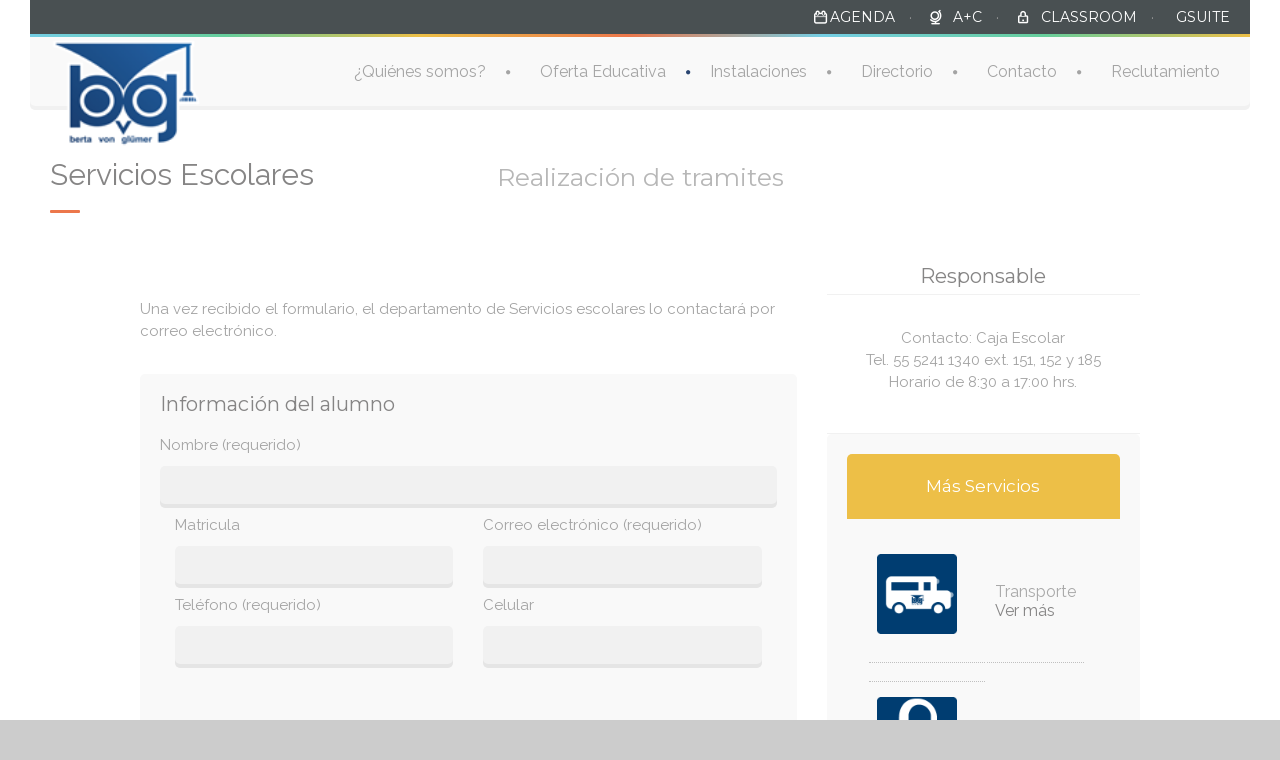

--- FILE ---
content_type: text/html; charset=UTF-8
request_url: https://ebvg.edu.mx/roma/servicios-escolares/
body_size: 13032
content:
<!DOCTYPE html>
<!--[if lt IE 7 ]><html class="ie ie6" lang="es-MX"> <![endif]-->
<!--[if IE 7 ]><html class="ie ie7" lang="es-MX"> <![endif]-->
<!--[if IE 8 ]><html class="ie ie8" lang="es-MX"> <![endif]-->
<!--[if (gte IE 9)|!(IE)]><!--><html lang="es-MX"> <!--<![endif]-->
<head>
 
    <meta charset="UTF-8"> 
	    
    <title>Servicios Escolares | Escuela Berta Von Glümer</title>
    <meta name="author" content="Baby Kids">
    <meta name="viewport" content="width=device-width, initial-scale=1.0"> <!--meta responsive-->
    
    <!--[if lt IE 9]>
	<script src="https://ebvg.edu.mx/roma/wp-content/themes/babykids/js/main/html5.js"></script>
	<![endif]-->

        
    
    <!--CUSTOM FAVICONS-->
    <link rel="shortcut icon" href="https://ebvg.edu.mx/roma/wp-content/uploads/2017/10/buhito.png">
    <link rel="apple-touch-icon" href="https://ebvg.edu.mx/roma/wp-content/uploads/2017/10/buho-2.png">
    <link rel="apple-touch-icon" sizes="72x72" href="https://ebvg.edu.mx/roma/wp-content/uploads/2017/10/buhi_2.png">
    <link rel="apple-touch-icon" sizes="114x114" href="https://ebvg.edu.mx/roma/wp-content/uploads/2017/10/buho3.png">
    <!--END CUSTOM FAVICONS-->








	
                        <script>
                            /* You can add more configuration options to webfontloader by previously defining the WebFontConfig with your options */
                            if ( typeof WebFontConfig === "undefined" ) {
                                WebFontConfig = new Object();
                            }
                            WebFontConfig['google'] = {families: ['Montserrat', 'Raleway', 'Montez']};

                            (function() {
                                var wf = document.createElement( 'script' );
                                wf.src = 'https://ajax.googleapis.com/ajax/libs/webfont/1.5.3/webfont.js';
                                wf.type = 'text/javascript';
                                wf.async = 'true';
                                var s = document.getElementsByTagName( 'script' )[0];
                                s.parentNode.insertBefore( wf, s );
                            })();
                        </script>
                        <meta name='robots' content='max-image-preview:large' />
<link rel='dns-prefetch' href='//fonts.googleapis.com' />
<link rel='dns-prefetch' href='//s.w.org' />
<link rel="alternate" type="application/rss+xml" title="Escuela Berta Von Glümer &raquo; Feed" href="https://ebvg.edu.mx/roma/feed/" />
<link rel="alternate" type="application/rss+xml" title="Escuela Berta Von Glümer &raquo; RSS de los comentarios" href="https://ebvg.edu.mx/roma/comments/feed/" />
<link rel="alternate" type="application/rss+xml" title="Escuela Berta Von Glümer &raquo; Servicios Escolares RSS de los comentarios" href="https://ebvg.edu.mx/roma/servicios-escolares/feed/" />
		<script type="text/javascript">
			window._wpemojiSettings = {"baseUrl":"https:\/\/s.w.org\/images\/core\/emoji\/13.1.0\/72x72\/","ext":".png","svgUrl":"https:\/\/s.w.org\/images\/core\/emoji\/13.1.0\/svg\/","svgExt":".svg","source":{"concatemoji":"https:\/\/ebvg.edu.mx\/roma\/wp-includes\/js\/wp-emoji-release.min.js?ver=5.8.12"}};
			!function(e,a,t){var n,r,o,i=a.createElement("canvas"),p=i.getContext&&i.getContext("2d");function s(e,t){var a=String.fromCharCode;p.clearRect(0,0,i.width,i.height),p.fillText(a.apply(this,e),0,0);e=i.toDataURL();return p.clearRect(0,0,i.width,i.height),p.fillText(a.apply(this,t),0,0),e===i.toDataURL()}function c(e){var t=a.createElement("script");t.src=e,t.defer=t.type="text/javascript",a.getElementsByTagName("head")[0].appendChild(t)}for(o=Array("flag","emoji"),t.supports={everything:!0,everythingExceptFlag:!0},r=0;r<o.length;r++)t.supports[o[r]]=function(e){if(!p||!p.fillText)return!1;switch(p.textBaseline="top",p.font="600 32px Arial",e){case"flag":return s([127987,65039,8205,9895,65039],[127987,65039,8203,9895,65039])?!1:!s([55356,56826,55356,56819],[55356,56826,8203,55356,56819])&&!s([55356,57332,56128,56423,56128,56418,56128,56421,56128,56430,56128,56423,56128,56447],[55356,57332,8203,56128,56423,8203,56128,56418,8203,56128,56421,8203,56128,56430,8203,56128,56423,8203,56128,56447]);case"emoji":return!s([10084,65039,8205,55357,56613],[10084,65039,8203,55357,56613])}return!1}(o[r]),t.supports.everything=t.supports.everything&&t.supports[o[r]],"flag"!==o[r]&&(t.supports.everythingExceptFlag=t.supports.everythingExceptFlag&&t.supports[o[r]]);t.supports.everythingExceptFlag=t.supports.everythingExceptFlag&&!t.supports.flag,t.DOMReady=!1,t.readyCallback=function(){t.DOMReady=!0},t.supports.everything||(n=function(){t.readyCallback()},a.addEventListener?(a.addEventListener("DOMContentLoaded",n,!1),e.addEventListener("load",n,!1)):(e.attachEvent("onload",n),a.attachEvent("onreadystatechange",function(){"complete"===a.readyState&&t.readyCallback()})),(n=t.source||{}).concatemoji?c(n.concatemoji):n.wpemoji&&n.twemoji&&(c(n.twemoji),c(n.wpemoji)))}(window,document,window._wpemojiSettings);
		</script>
		<style type="text/css">
img.wp-smiley,
img.emoji {
	display: inline !important;
	border: none !important;
	box-shadow: none !important;
	height: 1em !important;
	width: 1em !important;
	margin: 0 .07em !important;
	vertical-align: -0.1em !important;
	background: none !important;
	padding: 0 !important;
}
</style>
	<link rel='stylesheet' id='wp-block-library-css'  href='https://ebvg.edu.mx/roma/wp-includes/css/dist/block-library/style.min.css?ver=5.8.12' type='text/css' media='all' />
<link rel='stylesheet' id='contact-form-7-css'  href='https://ebvg.edu.mx/roma/wp-content/plugins/contact-form-7/includes/css/styles.css?ver=4.8.1' type='text/css' media='all' />
<link rel='stylesheet' id='rm_theme_matchmytheme-css'  href='https://ebvg.edu.mx/roma/wp-content/plugins/custom-registration-form-builder-with-submission-manager/public/css/theme_rm_matchmytheme.css?ver=5.0.1.8' type='text/css' media='all' />
<link rel='stylesheet' id='RegistrationMagic-css'  href='https://ebvg.edu.mx/roma/wp-content/plugins/custom-registration-form-builder-with-submission-manager/public/css/style_rm_front_end.css?ver=5.0.1.8' type='text/css' media='all' />
<link rel='stylesheet' id='rs-plugin-settings-css'  href='https://ebvg.edu.mx/roma/wp-content/plugins/revslider-sumalo1/public/assets/css/settings.css?ver=5.0.9' type='text/css' media='all' />
<style id='rs-plugin-settings-inline-css' type='text/css'>
#rs-demo-id {}
</style>
<link rel='stylesheet' id='timetable_sf_style-css'  href='https://ebvg.edu.mx/roma/wp-content/plugins/timetable/style/superfish.css?ver=5.8.12' type='text/css' media='all' />
<link rel='stylesheet' id='timetable_style-css'  href='https://ebvg.edu.mx/roma/wp-content/plugins/timetable/style/style.css?ver=5.8.12' type='text/css' media='all' />
<link rel='stylesheet' id='timetable_event_template-css'  href='https://ebvg.edu.mx/roma/wp-content/plugins/timetable/style/event_template.css?ver=5.8.12' type='text/css' media='all' />
<link rel='stylesheet' id='timetable_responsive_style-css'  href='https://ebvg.edu.mx/roma/wp-content/plugins/timetable/style/responsive.css?ver=5.8.12' type='text/css' media='all' />
<link rel='stylesheet' id='timetable_font_lato-css'  href='//fonts.googleapis.com/css?family=Lato%3A400%2C700&#038;ver=5.8.12' type='text/css' media='all' />
<link rel='stylesheet' id='style-css'  href='https://ebvg.edu.mx/roma/wp-content/themes/babykids/style.css?ver=5.8.12' type='text/css' media='all' />
<link rel='stylesheet' id='responsive-css'  href='https://ebvg.edu.mx/roma/wp-content/themes/babykids/css/nicdark_responsive.css?ver=5.8.12' type='text/css' media='all' />
<link rel='stylesheet' id='nicdark_elusive_icons-css'  href='https://ebvg.edu.mx/roma/wp-content/themes/babykids/framework/ReduxCore/assets/css/vendor/elusive-icons/elusive-icons.css?ver=5.8.12' type='text/css' media='all' />
<link rel='stylesheet' id='mytheme-montez-css'  href='https://fonts.googleapis.com/css?family=Montez&#038;ver=5.8.12' type='text/css' media='all' />
<link rel='stylesheet' id='dflip-icons-style-css'  href='https://ebvg.edu.mx/roma/wp-content/plugins/3d-flipbook-dflip-lite/assets/css/themify-icons.min.css?ver=1.7.18' type='text/css' media='all' />
<link rel='stylesheet' id='dflip-style-css'  href='https://ebvg.edu.mx/roma/wp-content/plugins/3d-flipbook-dflip-lite/assets/css/dflip.min.css?ver=1.7.18' type='text/css' media='all' />
<link rel='stylesheet' id='js_composer_front-css'  href='https://ebvg.edu.mx/roma/wp-content/plugins/js_composer/assets/css/js_composer.min.css?ver=4.12' type='text/css' media='all' />
<script type='text/javascript' src='https://ebvg.edu.mx/roma/wp-includes/js/jquery/jquery.min.js?ver=3.6.0' id='jquery-core-js'></script>
<script type='text/javascript' src='https://ebvg.edu.mx/roma/wp-includes/js/jquery/jquery-migrate.min.js?ver=3.3.2' id='jquery-migrate-js'></script>
<script type='text/javascript' src='https://ebvg.edu.mx/roma/wp-includes/js/jquery/ui/core.min.js?ver=1.12.1' id='jquery-ui-core-js'></script>
<script type='text/javascript' src='https://ebvg.edu.mx/roma/wp-includes/js/jquery/ui/mouse.min.js?ver=1.12.1' id='jquery-ui-mouse-js'></script>
<script type='text/javascript' src='https://ebvg.edu.mx/roma/wp-includes/js/jquery/ui/sortable.min.js?ver=1.12.1' id='jquery-ui-sortable-js'></script>
<script type='text/javascript' src='https://ebvg.edu.mx/roma/wp-includes/js/jquery/ui/tabs.min.js?ver=1.12.1' id='jquery-ui-tabs-js'></script>
<script type='text/javascript' src='https://ebvg.edu.mx/roma/wp-includes/js/jquery/ui/datepicker.min.js?ver=1.12.1' id='jquery-ui-datepicker-js'></script>
<script type='text/javascript' id='jquery-ui-datepicker-js-after'>
jQuery(document).ready(function(jQuery){jQuery.datepicker.setDefaults({"closeText":"Cerrar","currentText":"Hoy","monthNames":["enero","febrero","marzo","abril","mayo","junio","julio","agosto","septiembre","octubre","noviembre","diciembre"],"monthNamesShort":["Ene","Feb","Mar","Abr","May","Jun","Jul","Ago","Sep","Oct","Nov","Dic"],"nextText":"Siguiente","prevText":"Previo","dayNames":["domingo","lunes","martes","mi\u00e9rcoles","jueves","viernes","s\u00e1bado"],"dayNamesShort":["dom","lun","mar","mi\u00e9","jue","vie","s\u00e1b"],"dayNamesMin":["D","L","M","X","J","V","S"],"dateFormat":"d MM, yy","firstDay":1,"isRTL":false});});
</script>
<script type='text/javascript' src='https://ebvg.edu.mx/roma/wp-includes/js/jquery/ui/effect.min.js?ver=1.12.1' id='jquery-effects-core-js'></script>
<script type='text/javascript' src='https://ebvg.edu.mx/roma/wp-includes/js/jquery/ui/effect-slide.min.js?ver=1.12.1' id='jquery-effects-slide-js'></script>
<script type='text/javascript' id='rm_front-js-extra'>
/* <![CDATA[ */
var rm_ajax = {"url":"https:\/\/ebvg.edu.mx\/roma\/wp-admin\/admin-ajax.php","gmap_api":null,"no_results":"No Results Found","invalid_zip":"Invalid Zip Code","request_processing":"Please wait...","security":"fb1ea6a884","hours":"Hours","minutes":"Minutes","seconds":"Seconds","days":"Days","months":"Months","years":"Years"};
/* ]]> */
</script>
<script type='text/javascript' src='https://ebvg.edu.mx/roma/wp-content/plugins/custom-registration-form-builder-with-submission-manager/public/js/script_rm_front.js?ver=5.0.1.8' id='rm_front-js'></script>
<script type='text/javascript' src='https://ebvg.edu.mx/roma/wp-content/plugins/revslider-sumalo1/public/assets/js/jquery.themepunch.tools.min.js?ver=5.0.9' id='tp-tools-js'></script>
<script type='text/javascript' src='https://ebvg.edu.mx/roma/wp-content/plugins/revslider-sumalo1/public/assets/js/jquery.themepunch.revolution.min.js?ver=5.0.9' id='revmin-js'></script>
<script type='text/javascript' src='https://ebvg.edu.mx/roma/wp-content/themes/babykids/js/plugins/parallax/jquery.parallax-1.1.3.js?ver=5.8.12' id='parallax-js'></script>
<script type='text/javascript' src='https://ebvg.edu.mx/roma/wp-content/themes/babykids/js/plugins/countdown/jquery.countdown.js?ver=5.8.12' id='countdown-js'></script>
<link rel="https://api.w.org/" href="https://ebvg.edu.mx/roma/wp-json/" /><link rel="alternate" type="application/json" href="https://ebvg.edu.mx/roma/wp-json/wp/v2/pages/3362" /><link rel="EditURI" type="application/rsd+xml" title="RSD" href="https://ebvg.edu.mx/roma/xmlrpc.php?rsd" />
<link rel="wlwmanifest" type="application/wlwmanifest+xml" href="https://ebvg.edu.mx/roma/wp-includes/wlwmanifest.xml" /> 
<meta name="generator" content="WordPress 5.8.12" />
<link rel="canonical" href="https://ebvg.edu.mx/roma/servicios-escolares/" />
<link rel='shortlink' href='https://ebvg.edu.mx/roma/?p=3362' />
<link rel="alternate" type="application/json+oembed" href="https://ebvg.edu.mx/roma/wp-json/oembed/1.0/embed?url=https%3A%2F%2Febvg.edu.mx%2Froma%2Fservicios-escolares%2F" />
<link rel="alternate" type="text/xml+oembed" href="https://ebvg.edu.mx/roma/wp-json/oembed/1.0/embed?url=https%3A%2F%2Febvg.edu.mx%2Froma%2Fservicios-escolares%2F&#038;format=xml" />

    <style type="text/css">

        /*start header*/
        .slowup{ margin-top: -200px; }
        .nicdark_logo img{ width: 150px; margin-top: -20px; }
        /*end header*/

        
        /*widget title color*/
        .widget_archive > h2 { background-color: #edbf47; }
        #wp-calendar caption, .widget_calendar > h2 { background-color: #edbf47; }
        .widget_categories > h2 { background-color: #edbf47; }
        .widget_nav_menu > h2 { background-color: #edbf47; }
        .widget_meta > h2 { background-color: #edbf47; }
        .widget_pages > h2 { background-color: #0013ef; }
        .widget_recent_comments > h2 { background-color: #edbf47; }
        .widget_recent_entries > h2 { background-color: #edbf47; }
        .widget_slider > h2 { background-color: #0166bf; }
        .widget_rss > h2 { background-color: #edbf47; }
        .widget_search > h2 { background-color: #edbf47; }
        .widget_text > h2 { background-color: #edbf47; }
        .widget_tag_cloud > h2 { background-color: #edbf47; }
        .tt_upcoming_events_widget > h2 { background-color: #edbf47; }
        .widget.woocommerce > h2 { background-color: #edbf47; }
        /*end widget title color*/

        
        /*start color and font settings*/
        /****************************************START GREEN******************************************************/
/*first*/
.nicdark_bg_green{ background-color: #6fc191; }
p.green,h1.green,h2.green,h3.green,h4.green,h5.green,h6.green,a.green,i.green,span.green, input[type="text"].green, textarea.green, input[type="submit"].green, select.green{ color:#6fc191; }
.nicdark_bg_green_hover:hover{ background-color: #6fc191 !important; }
/*second*/
.nicdark_border_green, .nicdark_border_green td, .nicdark_border_green th{ border: 2px solid #6ab78a; }
.nicdark_shadow.nicdark_bg_green{ box-shadow: 0px 4px 0px 0px #6ab78a; }
.nicdark_bg_greendark{ background-color: #6ab78a; }
.nicdark_iconbg.green{ color: #6ab78a; }
.nicdark_triangle.green{ border-color: #6ab78a transparent transparent transparent; }
.nicdark_bg_greendark_hover:hover{ background-color: #6ab78a !important; }
/*third*/
.nicdark_border_greendark, .nicdark_border_greendark td, .nicdark_border_greendark th{ border: 2px solid #65ae83; }
.nicdark_shadow.nicdark_bg_greendark{ box-shadow: 0px 4px 0px 0px #65ae83; }

/*vc tab*/
.vc_tta-color-green.vc_tta-style-classic .vc_tta-tab > a { border-color: #6fc191; background-color: #6fc191; }
.vc_tta-color-green.vc_tta-style-classic .vc_tta-tab > a:hover { background-color: #6ab78a; }
.vc_tta-color-green.vc_tta-style-classic .vc_tta-panel .vc_tta-panel-heading { border-color: #6fc191; background-color: #6fc191; }
.vc_tta-color-green.vc_tta-style-classic .vc_tta-panel .vc_tta-panel-heading:hover { background-color: #6ab78a; }
/*vc toogle*/
.vc_toggle_rounded.vc_toggle_color_green .vc_toggle_title { background-color: #6fc191; box-shadow: 0px 4px 0px 0px #6ab78a; }
/*vc button*/
.vc_btn3-shape-rounded.vc_btn3-style-classic.vc_btn3-color-green { background-color: #6fc191 !important; box-shadow: 0px 4px 0px 0px #6ab78a !important; }
/*vc progress bar*/
.vc_progress_bar.vc_progress-bar-color-green .vc_single_bar .vc_bar{ background-color: #6fc191; box-shadow: 0px 4px 0px 0px #6ab78a; }

/****************************************END GREEN******************************************************/

/****************************************START BLUE******************************************************/
/*first*/
.nicdark_bg_blue{ background-color: #294571; }
.nicdark_bg_blue_hover:hover{ background-color: #294571 !important; }
p.blue,h1.blue,h2.blue,h3.blue,h4.blue,h5.blue,h6.blue,a.blue,i.blue,span.blue, input[type="text"].blue, textarea.blue, input[type="submit"].blue, select.blue{ color:#294571; }
/*second*/
.nicdark_border_blue, .nicdark_border_blue td, .nicdark_border_blue th{ border: 2px solid #00293f; }
.nicdark_bg_bluedark{ background-color: #00293f; }
.nicdark_iconbg.blue{ color: #00293f; }
.nicdark_triangle.blue{ border-color: #00293f transparent transparent transparent;  }
.nicdark_bg_bluedark_hover:hover{ background-color: #00293f !important; }
.nicdark_shadow.nicdark_bg_blue{ box-shadow: 0px 4px 0px 0px #00293f; }
/*third*/
.nicdark_border_bluedark, .nicdark_border_bluedark td, .nicdark_border_bluedark th{ border: 2px solid #6dc0d5; }
.nicdark_shadow.nicdark_bg_bluedark{ box-shadow: 0px 4px 0px 0px #6dc0d5; }

/*vc tab*/
.vc_tta-color-blue.vc_tta-style-classic .vc_tta-tab > a { border-color: #294571; background-color: #294571; }
.vc_tta-color-blue.vc_tta-style-classic .vc_tta-tab > a:hover { background-color: #00293f; }
.vc_tta-color-blue.vc_tta-style-classic .vc_tta-panel .vc_tta-panel-heading { border-color: #294571; background-color: #294571; }
.vc_tta-color-blue.vc_tta-style-classic .vc_tta-panel .vc_tta-panel-heading:hover { background-color: #00293f; }
/*vc toogle*/
.vc_toggle_rounded.vc_toggle_color_blue .vc_toggle_title { background-color: #294571; box-shadow: 0px 4px 0px 0px #00293f; }
/*vc button*/
.vc_btn3-shape-rounded.vc_btn3-style-classic.vc_btn3-color-blue { background-color: #294571 !important; box-shadow: 0px 4px 0px 0px #00293f !important; }
/*vc progress bar*/
.vc_progress_bar.vc_progress-bar-color-blue .vc_single_bar .vc_bar{ background-color: #294571; box-shadow: 0px 4px 0px 0px #00293f; }


/****************************************END BLUE******************************************************/

/****************************************START VIOLET******************************************************/
/*first*/
.nicdark_bg_violet{ background-color: #c389ce; }
.nicdark_bg_violet_hover:hover { background-color: #c389ce !important; }
p.violet,h1.violet,h2.violet,h3.violet,h4.violet,h5.violet,h6.violet,a.violet,i.violet,span.violet, input[type="text"].violet, textarea.violet, input[type="submit"].violet, select.violet{ color:#c389ce; }
/*second*/
.nicdark_bg_violetdark{ background-color: #ac7ab5; }
.nicdark_border_violet, .nicdark_border_violet td, .nicdark_border_violet th{ border: 2px solid #ac7ab5; }
.nicdark_shadow.nicdark_bg_violet{ box-shadow: 0px 4px 0px 0px #ac7ab5; }
.nicdark_iconbg.violet{ color: #ac7ab5; }
.nicdark_triangle.violet{ border-color: #ac7ab5 transparent transparent transparent;}
.nicdark_bg_violetdark_hover:hover{ background-color: #ac7ab5 !important; }
/*third*/
.nicdark_border_violetdark, .nicdark_border_violetdark td, .nicdark_border_violetdark th{ border: 2px solid #a675af; }
.nicdark_shadow.nicdark_bg_violetdark{ box-shadow: 0px 4px 0px 0px #a675af; }

/*vc tab*/
.vc_tta-color-violet.vc_tta-style-classic .vc_tta-tab > a { border-color: #c389ce; background-color: #c389ce; }
.vc_tta-color-violet.vc_tta-style-classic .vc_tta-tab > a:hover { background-color: #ac7ab5; }
.vc_tta-color-violet.vc_tta-style-classic .vc_tta-panel .vc_tta-panel-heading { border-color: #c389ce; background-color: #c389ce; }
.vc_tta-color-violet.vc_tta-style-classic .vc_tta-panel .vc_tta-panel-heading:hover { background-color: #ac7ab5; }
/*vc toogle*/
.vc_toggle_rounded.vc_toggle_color_violet .vc_toggle_title { background-color: #c389ce; box-shadow: 0px 4px 0px 0px #ac7ab5; }
/*vc button*/
.vc_btn3-shape-rounded.vc_btn3-style-classic.vc_btn3-color-violet { background-color: #c389ce !important; box-shadow: 0px 4px 0px 0px #ac7ab5 !important; }
/*vc progress bar*/
.vc_progress_bar.vc_progress-bar-color-violet .vc_single_bar .vc_bar{ background-color: #c389ce; box-shadow: 0px 4px 0px 0px #ac7ab5; }


/****************************************END VIOLET******************************************************/

/****************************************START ORANGE******************************************************/
/*first*/
.nicdark_bg_orange{ background-color: #ec774b; }
.nicdark_bg_orange_hover:hover{ background-color: #ec774b !important; }
p.orange,h1.orange,h2.orange,h3.orange,h4.orange,h5.orange,h6.orange,a.orange,i.orange,span.orange, input[type="text"].orange, textarea.orange, input[type="submit"].orange, select.orange{ color:#ec774b; }
/*second*/
.nicdark_bg_orangedark{ background-color: #df764e; }
.nicdark_bg_orangedark_hover:hover{ background-color: #df764e !important; }
.nicdark_border_orange, .nicdark_border_orange td, .nicdark_border_orange th{ border: 2px solid #df764e; }
.nicdark_shadow.nicdark_bg_orange{ box-shadow: 0px 4px 0px 0px #df764e; }
.nicdark_iconbg.orange{ color: #df764e; }
.nicdark_triangle.orange { border-color: #df764e transparent transparent transparent;  }
/*third*/
.nicdark_border_orangedark, .nicdark_border_orangedark td, .nicdark_border_orangedark th{ border: 2px solid #d8734c; }
.nicdark_shadow.nicdark_bg_orangedark{ box-shadow: 0px 4px 0px 0px #d8734c; }

/*vc tab*/
.vc_tta-color-orange.vc_tta-style-classic .vc_tta-tab > a { border-color: #ec774b; background-color: #ec774b; }
.vc_tta-color-orange.vc_tta-style-classic .vc_tta-tab > a:hover { background-color: #df764e; }
.vc_tta-color-orange.vc_tta-style-classic .vc_tta-panel .vc_tta-panel-heading { border-color: #ec774b; background-color: #ec774b; }
.vc_tta-color-orange.vc_tta-style-classic .vc_tta-panel .vc_tta-panel-heading:hover { background-color: #df764e; }
/*vc toogle*/
.vc_toggle_rounded.vc_toggle_color_orange .vc_toggle_title { background-color: #ec774b; box-shadow: 0px 4px 0px 0px #df764e; }
/*vc button*/
.vc_btn3-shape-rounded.vc_btn3-style-classic.vc_btn3-color-orange { background-color: #ec774b !important; box-shadow: 0px 4px 0px 0px #df764e !important; }
/*vc progress bar*/
.vc_progress_bar.vc_progress-bar-color-orange .vc_single_bar .vc_bar{ background-color: #ec774b; box-shadow: 0px 4px 0px 0px #df764e; }


/****************************************END ORANGE******************************************************/

/****************************************START RED******************************************************/
/*first*/
.nicdark_bg_red{ background-color: #cc0033; }
.nicdark_bg_red_hover:hover{ background-color: #cc0033 !important; }
p.red,h1.red,h2.red,h3.red,h4.red,h5.red,h6.red,a.red,i.red,span.red, input[type="text"].red, textarea.red, input[type="submit"].red, select.red{ color:#cc0033; }
/*second*/
.nicdark_bg_reddark{ background-color: #bc0000; }
.nicdark_border_red, .nicdark_border_red td, .nicdark_border_red th{ border: 2px solid #bc0000; }
.nicdark_shadow.nicdark_bg_red{ box-shadow: 0px 4px 0px 0px #bc0000; }
.nicdark_iconbg.red{ color: #bc0000; }
.nicdark_triangle.red{ border-color: #bc0000 transparent transparent transparent; }
.nicdark_bg_reddark_hover:hover{ background-color: #bc0000 !important; }
/*third*/
.nicdark_border_reddark, .nicdark_border_reddark td, .nicdark_border_reddark th{ border: 2px solid #bf6363; }
.nicdark_shadow.nicdark_bg_reddark{ box-shadow: 0px 4px 0px 0px #bf6363; }

/*vc tab*/
.vc_tta-color-juicy-pink.vc_tta-style-classic .vc_tta-tab > a { border-color: #cc0033; background-color: #cc0033; }
.vc_tta-color-juicy-pink.vc_tta-style-classic .vc_tta-tab > a:hover { background-color: #bc0000; }
.vc_tta-color-juicy-pink.vc_tta-style-classic .vc_tta-panel .vc_tta-panel-heading { border-color: #cc0033; background-color: #cc0033; }
.vc_tta-color-juicy-pink.vc_tta-style-classic .vc_tta-panel .vc_tta-panel-heading:hover { background-color: #bc0000; }
/*vc toogle*/
.vc_toggle_rounded.vc_toggle_color_juicy_pink .vc_toggle_title { background-color: #cc0033; box-shadow: 0px 4px 0px 0px #bc0000; }
/*vc button*/
.vc_btn3-shape-rounded.vc_btn3-style-classic.vc_btn3-color-juicy-pink { background-color: #cc0033 !important; box-shadow: 0px 4px 0px 0px #bc0000 !important; }
/*vc progress bar*/
.vc_progress_bar.vc_progress-bar-color-juicy-pink .vc_single_bar .vc_bar{ background-color: #cc0033; box-shadow: 0px 4px 0px 0px #bc0000; }


/****************************************END RED******************************************************/

/****************************************START YELLOW******************************************************/
/*first*/
.nicdark_bg_yellow{ background-color: #edbf47; }
.nicdark_bg_yellow_hover:hover{ background-color: #edbf47 !important; }
p.yellow,h1.yellow,h2.yellow,h3.yellow,h4.yellow,h5.yellow,h6.yellow,a.yellow,i.yellow,span.yellow, input[type="text"].yellow, textarea.yellow, input[type="submit"].yellow, select.yellow{ color:#edbf47; }
/*second*/
.nicdark_bg_yellowdark{ background-color: #e0b84e; }
.nicdark_border_yellow, .nicdark_border_yellow td, .nicdark_border_yellow th{ border: 2px solid #e0b84e; }
.nicdark_shadow.nicdark_bg_yellow{ box-shadow: 0px 4px 0px 0px #e0b84e; }
.nicdark_iconbg.yellow{ color: #e0b84e; }
.nicdark_triangle.yellow{ border-color: #e0b84e transparent transparent transparent; }
.nicdark_bg_yellowdark_hover:hover{ background-color: #e0b84e !important; }
/*third*/
.nicdark_border_yellowdark, .nicdark_border_yellowdark td, .nicdark_border_yellowdark th{ border: 2px solid #d4ae49; }
.nicdark_shadow.nicdark_bg_yellowdark{ box-shadow: 0px 4px 0px 0px #d4ae49; }

/*vc tab*/
.vc_tta-color-chino.vc_tta-style-classic .vc_tta-tab > a { border-color: #edbf47; background-color: #edbf47; }
.vc_tta-color-chino.vc_tta-style-classic .vc_tta-tab > a:hover { background-color: #e0b84e; }
.vc_tta-color-chino.vc_tta-style-classic .vc_tta-panel .vc_tta-panel-heading { border-color: #edbf47; background-color: #edbf47; }
.vc_tta-color-chino.vc_tta-style-classic .vc_tta-panel .vc_tta-panel-heading:hover { background-color: #e0b84e; }
/*vc toogle*/
.vc_toggle_rounded.vc_toggle_color_chino .vc_toggle_title { background-color: #edbf47; box-shadow: 0px 4px 0px 0px #e0b84e; }
/*vc button*/
.vc_btn3-shape-rounded.vc_btn3-style-classic.vc_btn3-color-chino { background-color: #edbf47 !important; box-shadow: 0px 4px 0px 0px #e0b84e !important; }
/*vc progress bar*/
.vc_progress_bar.vc_progress-bar-color-chino .vc_single_bar .vc_bar{ background-color: #edbf47; box-shadow: 0px 4px 0px 0px #e0b84e; }


/****************************************END YELLOW******************************************************/

/****************************************START MENU******************************************************/
/*divider and triangle color: FIRST COLOR*/
.menu  > .green > a:after, .menu  > .green .sub-menu li:first-child:before, .menu  > .green .sub-menu li ul li:first-child:before{ color: #6fc191; }
.menu  > .blue > a:after, .menu  > .blue .sub-menu li:first-child:before, .menu  > .blue .sub-menu li ul li:first-child:before{ color: #294571; }
.menu  > .violet > a:after, .menu  > .violet .sub-menu li:first-child:before, .menu  > .violet .sub-menu li ul li:first-child:before{ color: #c389ce; }
.menu  > .orange > a:after, .menu  > .orange .sub-menu li:first-child:before, .menu  > .orange .sub-menu li ul li:first-child:before{ color: #ec774b; }
.menu  > .red > a:after, .menu  > .red .sub-menu li:first-child:before, .menu  > .red .sub-menu li ul li:first-child:before{ color: #cc0033; }
.menu  > .yellow > a:after, .menu  > .yellow .sub-menu li:first-child:before, .menu  > .yellow .sub-menu li ul li:first-child:before{ color: #edbf47; }
/*dropdown: FIRST COLOR*/
.menu  > .yellow > .sub-menu li{ background-color: #edbf47; }
.menu  > .green > .sub-menu li{ background-color: #6fc191; }
.menu  > .blue > .sub-menu li{ background-color: #294571; }
.menu  > .violet > .sub-menu li{ background-color: #c389ce; }
.menu  > .orange > .sub-menu li{ background-color: #ec774b; }
.menu  > .red > .sub-menu li{ background-color: #cc0033; }
/*tinynav: SECOND COLOR -> THIRD COLOR*/
.nicdark_bg_yellow .tinynav { color: #fff; background-color: #e0b84e; box-shadow: 0px 4px 0px 0px #d4ae49; }
.nicdark_bg_orange .tinynav { color: #fff; background-color: #df764e; box-shadow: 0px 4px 0px 0px #d8734c; }
.nicdark_bg_red .tinynav { color: #fff; background-color: #bc0000; box-shadow: 0px 4px 0px 0px #bf6363; }
.nicdark_bg_green .tinynav { color: #fff; background-color: #6ab78a; box-shadow: 0px 4px 0px 0px #65ae83; }
.nicdark_bg_blue .tinynav { color: #fff; background-color: #00293f; box-shadow: 0px 4px 0px 0px #6dc0d5; }
.nicdark_bg_violet .tinynav { color: #fff; background-color: #ac7ab5; box-shadow: 0px 4px 0px 0px #a675af; }
/*border bottom li: SECOND COLOR*/
.menu  > .yellow > .sub-menu li, .nicdark_megamenu.yellow ul li ol li a{ border-bottom:1px solid #e0b84e; }
.menu  > .green > .sub-menu li, .nicdark_megamenu.green ul li ol li a{ border-bottom:1px solid #6ab78a; }
.menu  > .blue > .sub-menu li, .nicdark_megamenu.blue ul li ol li a{ border-bottom:1px solid #00293f; }
.menu  > .violet > .sub-menu li, .nicdark_megamenu.violet ul li ol li a{ border-bottom:1px solid #ac7ab5; }
.menu  > .orange > .sub-menu li, .nicdark_megamenu.orange ul li ol li a{ border-bottom:1px solid #df764e; }
.menu  > .red > .sub-menu li, .nicdark_megamenu.red ul li ol li a{ border-bottom:1px solid #bc0000; }
/*shadow: SECOND COLOR*/
.menu  > .yellow .sub-menu li:last-child{ box-shadow: 0px 4px 0px 0px #e0b84e; }
.menu  > .orange .sub-menu li:last-child{ box-shadow: 0px 4px 0px 0px #df764e; }
.menu  > .red .sub-menu li:last-child{ box-shadow: 0px 4px 0px 0px #bc0000; }
.menu  > .blue .sub-menu li:last-child{ box-shadow: 0px 4px 0px 0px #00293f; }
.menu  > .green .sub-menu li:last-child{ box-shadow: 0px 4px 0px 0px #6ab78a; }
.menu  > .violet .sub-menu li:last-child{ box-shadow: 0px 4px 0px 0px #ac7ab5; }
/*hover li bgcolor: SECOND COLOR*/
.menu  > .yellow > .sub-menu li:hover, .nicdark_megamenu.yellow > ul > li > a{ background-color:#e0b84e; }
.menu  > .green:not(.nicdark_megamenu) > .sub-menu li:hover, .nicdark_megamenu.green > ul > li > a{ background-color:#6ab78a; }
.menu  > .blue:not(.nicdark_megamenu) > .sub-menu li:hover, .nicdark_megamenu.blue > ul > li > a{ background-color:#00293f; }
.menu  > .violet:not(.nicdark_megamenu) > .sub-menu li:hover, .nicdark_megamenu.violet > ul > li > a{ background-color:#ac7ab5; }
.menu  > .orange:not(.nicdark_megamenu) > .sub-menu li:hover, .nicdark_megamenu.orange > ul > li > a{ background-color:#df764e; }
.menu  > .red:not(.nicdark_megamenu) > .sub-menu li:hover, .nicdark_megamenu.red > ul > li > a{ background-color:#bc0000; }
/*megamenu border color: SECOND COLOR*/
.nicdark_megamenu.yellow ol li a{ border-right: 1px solid #e0b84e; }
.nicdark_megamenu.orange ol li a{ border-right: 1px solid #df764e; }
.nicdark_megamenu.red ol li a{ border-right: 1px solid #bc0000; }
.nicdark_megamenu.blue ol li a{ border-right: 1px solid #00293f; }
.nicdark_megamenu.green ol li a{ border-right: 1px solid #6ab78a; }
.nicdark_megamenu.violet ol li a{ border-right: 1px solid #ac7ab5; }
/****************************************END MENU******************************************************/

/****************************************START ELEMENTS******************************************************/
/*button search*/
.widget_search input[type="submit"]{ background-color: #ec774b; }
.widget_search input[type="submit"]{ box-shadow: 0px 4px 0px 0px #df764e; }
/*post elements*/
.comment-respond input[type="submit"]{ box-shadow: 0px 4px 0px 0px #df764e; background-color: #ec774b; }
.comment-reply-link{ box-shadow: 0px 4px 0px 0px #df764e; background-color: #ec774b; }
/*calendar*/
.ui-datepicker-calendar thead{ background-color: #6fc191; }
.ui-datepicker-today a { background-color: #6fc191;}
.ui-datepicker-calendar .ui-state-hover{ background-color: #6fc191; }
/*slider*/
.ui-slider .ui-slider-handle { background-color: #edbf47; }
.ui-slider .ui-slider-range { background-color: #e0b84e; }
/*cf7*/
div.wpcf7-validation-errors, div.wpcf7-mail-sent-ng, div.wpcf7-spam-blocked { box-shadow: 0px 4px 0px 0px #df764e; background-color: #ec774b; }
div.wpcf7-mail-sent-ok { box-shadow: 0px 4px 0px 0px #6ab78a; background-color: #6fc191; }
.wpcf7-not-valid-tip:before{ color: #bc0000; }
.wpcf7-not-valid-tip{ background-color: #cc0033; box-shadow: 0px 4px 0px 0px #bc0000; }
/****************************************END ELEMENTS******************************************************/

/****************************************START WOO ELEMENTS******************************************************/

/*red*/
.out-of-stock,
.woocommerce-error,
.woocommerce .form-row button,
.wc-backward { background-color: #cc0033; box-shadow: 0px 4px 0px 0px #bc0000; }
.shop_table .actions .checkout-button { background-color: #cc0033 !important; box-shadow: 0px 4px 0px 0px #bc0000; }
.woocommerce table.cart a.remove,
.woocommerce-page table.cart a.remove,
.woocommerce #content table.cart a.remove,
.woocommerce-page #content table.cart a.remove { background-color:#cc0033; }
.woocommerce table.cart a.remove:hover,
.woocommerce-page table.cart a.remove:hover,
.woocommerce #content table.cart a.remove:hover,
.woocommerce-page #content table.cart a.remove:hover { background-color:#bc0000; }

/*orange*/
.shop_table .actions .button { background-color: #ec774b !important; box-shadow: 0px 4px 0px 0px #df764e; }
.woocommerce table.shop_table th,
.woocommerce-page table.shop_table th { background: #ec774b; }

/*yellow*/
.products li .star-rating,
.woocommerce .widget_price_filter .button { background-color: #edbf47;box-shadow: 0px 4px 0px 0px #e0b84e; }
.woocommerce-product-rating .star-rating,
#reviews .star-rating,
.widget.widget_recent_reviews ul.product_list_widget li .star-rating,
.widget.widget_top_rated_products ul.product_list_widget li .star-rating,
p.stars a.star-1:after,
p.stars a.star-2:after,
p.stars a.star-3:after,
p.stars a.star-4:after,
p.stars a.star-5:after { color: #edbf47; }
.shop_table .actions .coupon .button { background-color: #edbf47 !important; box-shadow: 0px 4px 0px 0px #e0b84e; }
.woocommerce .widget_price_filter .ui-slider .ui-slider-handle,
.woocommerce-page .widget_price_filter .ui-slider .ui-slider-handle { border:1px solid #edbf47; background:#edbf47; }
.woocommerce .widget_price_filter .ui-slider .ui-slider-range,
.woocommerce-page .widget_price_filter .ui-slider .ui-slider-range { background:#edbf47; }

/*blue*/
.shipping_calculator h2,
#customer_details .col-2 h3,
#customer_details .col-1 h3,
.woocommerce .addresses .col-1 h3 { background-color: #294571; }
.woocommerce-info,
.woocommerce .addresses .col-1 a,
.widget.widget_shopping_cart .widget_shopping_cart_content p.buttons a.button { background-color:#294571; box-shadow: 0px 4px 0px 0px #00293f; }

/*green*/
.product .onsale,
.woocommerce-pagination span.current,
.products li .added_to_cart,
button.single_add_to_cart_button,
.woocommerce-message,
.shipping_calculator button,
#payment input.button,
.woocommerce .addresses .col-2 a,
.widget.widget_shopping_cart .widget_shopping_cart_content p.buttons a.checkout { background-color:#6fc191; box-shadow: 0px 4px 0px 0px #6ab78a; }
.woocommerce .comment-respond input[type="submit"] { background: #6fc191 !important; box-shadow: 0px 4px 0px 0px #6ab78a; }
.woocommerce button,
.woocommerce input[type=submit],
p.stars a:hover,
p.stars a.active { background: #6fc191 !important; box-shadow: 0px 4px 0px 0px #6ab78a;}
.upsells.products h2:after,
.product .product_title:after,
.woocommerce-tabs li a,
.cart_totals h2,
.woocommerce-account .woocommerce h2:after,
.woocommerce-checkout .woocommerce h2:after,
.woocommerce .addresses .col-2 h3,
#order_review table thead, 
table.order_details thead,
#order_review_heading:after,
.woocommerce form h3:after,
.product .related h2:after, 
.woocommerce-cart .cart-collaterals .cart_totals .wc-proceed-to-checkout { background-color: #6fc191; }
.entry-summary div .price ins { color: #6fc191; }

/****************************************END WOO ELEMENTS******************************************************/

/* 20 - START NICDARKFILTER*/
.nicdark_filter.green { background: rgba(111,193,145,0.8); }
.nicdark_filter.blue { background: rgba(116,206,228,0.8); }
.nicdark_filter.violet { background: rgba(195,137,206,0.8); }
.nicdark_filter.yellow { background: rgba(237,191,71,0.8); }
.nicdark_filter.orange { background: rgba(236,119,75,0.8); }
.nicdark_filter.red { background: rgba(225,108,108,0.8); }
/*END NICDARKFILTER*/

        /****************************************START FIRST FONT******************************************************/
.mfp-counter, 
.mfp-title, 
#wp-calendar caption, 
#wp-calendar thead th, 
.widget_search input[type="submit"], 
.comment-respond input[type="submit"], 
.comment-reply-link,
.nicdark_btn,
.nicdark_btn_icon,
.ui-datepicker-title,
.ui-datepicker-calendar thead,
h1,
h2,
h3,
h4,
h5,
h6,
input[type="text"],
textarea,
select,
a.title,
span.title,
small.title,
input[type="submit"],
.product .onsale,
.woocommerce-pagination a,
.woocommerce-pagination span,
.woocommerce-pagination span.current,
.products li .add_to_cart_button, 
.products li .product_type_variable, 
.products li.outofstock a.button, 
.products li.product-type-external a.button, 
.products li.product-type-grouped a.button,
.quantity .minus, 
.quantity .plus, 
.quantity .qty,
button.single_add_to_cart_button,
.woocommerce-tabs li a,
.woocommerce .comment-reply-title,
.woocommerce table.shop_table th,
.woocommerce-page table.shop_table th,
.cart_totals h2,
.shipping_calculator h2 a,
.shipping_calculator button,
#customer_details .col-2 h3,
.woocommerce .addresses a,
.widget.woocommerce h2,
.widget.widget_shopping_cart .widget_shopping_cart_content p.buttons a.button, 
.woocommerce .widget_price_filter .price_slider_amount .price_label,
.woocommerce .widget_price_filter .button,
.wc-backward,
#ship-to-different-address label,
.woocommerce-cart .cart-collaterals .cart_totals .wc-proceed-to-checkout a
{ font-family: Montserrat; }

.tp-arr-titleholder,
.woocommerce-billing-fields h3,
.vc_tta-style-classic .vc_tta-tab > a,
.vc_tta-style-classic .vc_tta-panel-title a,
.vc_btn3-shape-rounded.vc_btn3-style-classic,
.vc_progress_bar .vc_single_bar .vc_label
{ font-family: Montserrat !important; }

/****************************************START SECOND FONT******************************************************/
.widget,
.widget_search input[type="text"],
.comment-reply-title,
.comment-author,
.tinynav,
.menu  a,
.nicdark_archive1_content,
.ui-tooltip,
h1.subtitle,
h2.subtitle,
h3.subtitle,
h4.subtitle,
h5.subtitle,
h6.subtitle,
input[type="text"].subtitle,
textarea.subtitle,
select.subtitle,
span.subtitle,
p,
html,
a,
input[type="text"],
input[type="email"],
input[type="url"],
input[type="tel"],
input[type="number"],
input[type="date"],
textarea,
.wpcf7-select,
.widget_archive select,
.widget_categories select,
.widget_text select,
.wpb_heading,
div.wpcf7-validation-errors,
div.wpcf7-mail-sent-ng,
div.wpcf7-spam-blocked,
div.wpcf7-mail-sent-ok,
.wpcf7-not-valid-tip,
.woocommerce-account .woocommerce h2, 
.woocommerce-checkout .woocommerce h2,
.product .related h2,
.upsells.products h2,
.product h1,
.variations_form table td select,
.shipping_calculator select, 
.shipping_calculator input[type="text"],
.chosen-container-single .chosen-search input[type=text],
#order_review_heading,
.woocommerce form h3
{ font-family: Raleway; }

.nicdark_btn.subtitle,
.nicdark_btn_icon.subtitle
{ font-family: Raleway !important; }


/****************************************START THIRD FONT******************************************************/
h1.signature,
h2.signature,
h3.signature,
h4.signature,
h5.signature,
h6.signature,
span.signature
{ font-family: Montez; }        /*end color and font settings*/

        
        /*start boxed version*/
                /*end boxed version*/

        /*start custom css*/
                /*end custom css*/


    </style>
    

<script data-cfasync="false"> var dFlipLocation = "https://ebvg.edu.mx/roma/wp-content/plugins/3d-flipbook-dflip-lite/assets/"; var dFlipWPGlobal = {"text":{"toggleSound":"Turn on\/off Sound","toggleThumbnails":"Toggle Thumbnails","toggleOutline":"Toggle Outline\/Bookmark","previousPage":"Previous Page","nextPage":"Next Page","toggleFullscreen":"Toggle Fullscreen","zoomIn":"Zoom In","zoomOut":"Zoom Out","toggleHelp":"Toggle Help","singlePageMode":"Single Page Mode","doublePageMode":"Double Page Mode","downloadPDFFile":"Download PDF File","gotoFirstPage":"Goto First Page","gotoLastPage":"Goto Last Page","share":"Share","mailSubject":"I wanted you to see this FlipBook","mailBody":"Check out this site {{url}}","loading":"DearFlip: Loading "},"moreControls":"download,pageMode,startPage,endPage,sound","hideControls":"","scrollWheel":"true","backgroundColor":"#777","backgroundImage":"","height":"auto","paddingLeft":"20","paddingRight":"20","controlsPosition":"bottom","duration":800,"soundEnable":"true","enableDownload":"true","enableAnnotation":"false","enableAnalytics":"false","webgl":"true","hard":"none","maxTextureSize":"1600","rangeChunkSize":"524288","zoomRatio":1.5,"stiffness":3,"pageMode":"0","singlePageMode":"0","pageSize":"0","autoPlay":"false","autoPlayDuration":5000,"autoPlayStart":"false","linkTarget":"2","sharePrefix":"dearflip-"};</script><meta name="generator" content="Powered by Visual Composer - drag and drop page builder for WordPress."/>
<!--[if lte IE 9]><link rel="stylesheet" type="text/css" href="https://ebvg.edu.mx/roma/wp-content/plugins/js_composer/assets/css/vc_lte_ie9.min.css" media="screen"><![endif]--><!--[if IE  8]><link rel="stylesheet" type="text/css" href="https://ebvg.edu.mx/roma/wp-content/plugins/js_composer/assets/css/vc-ie8.min.css" media="screen"><![endif]--><meta name="generator" content="Powered by Slider Revolution 5.0.9 - responsive, Mobile-Friendly Slider Plugin for WordPress with comfortable drag and drop interface." />
<link rel="icon" href="https://ebvg.edu.mx/roma/wp-content/uploads/2016/03/cropped-landing-e1458155197766-32x32.png" sizes="32x32" />
<link rel="icon" href="https://ebvg.edu.mx/roma/wp-content/uploads/2016/03/cropped-landing-e1458155197766-192x192.png" sizes="192x192" />
<link rel="apple-touch-icon" href="https://ebvg.edu.mx/roma/wp-content/uploads/2016/03/cropped-landing-e1458155197766-180x180.png" />
<meta name="msapplication-TileImage" content="https://ebvg.edu.mx/roma/wp-content/uploads/2016/03/cropped-landing-e1458155197766-270x270.png" />
		<style type="text/css" id="wp-custom-css">
			page-id-3527{background-color:"#cc0033"}
.marquesina {
display:block;
width:auto;
position:relative;
font-size:16px;
line-height:center;
float:left;
width:auto;
color:#000;
padding:0 5px;
-webkit-animation-iteration-count: infinite;
-webkit-animation-timing-function: linear;
-webkit-animation-duration:17s;
-webkit-animation-name: scroll;
}
 
@-webkit-keyframes scroll {
0% {left:90%;}
100% {left:-100%;}
}; guardar y salir.		</style>
		<style type="text/css" data-type="vc_shortcodes-custom-css">.vc_custom_1502230527022{margin-top: -160px !important;}.vc_custom_1502918830161{margin-top: -80px !important;padding-right: 0px !important;padding-left: 0px !important;}.vc_custom_1458144409784{padding-right: 100px !important;padding-left: 100px !important;}</style><noscript><style type="text/css"> .wpb_animate_when_almost_visible { opacity: 1; }</style></noscript>	  
</head>  
<body id="start_nicdark_framework" class="page-template-default page page-id-3362 wpb-js-composer js-comp-ver-4.12 vc_responsive">


<div class="nicdark_site">

	 <div class="nicdark_site_fullwidth nicdark_clearfix">     
    	<div class="nicdark_overlay"></div>

    	<!--start left right sidebar open-->
						<!--end left right sidebar open-->    	

		<div class="nicdark_section nicdark_navigation nicdark_upper_level2">
		    
		    <!--decide fullwidth or boxed header-->
			 <div class='nicdark_menu_boxed'> 		        
				<!--start top header-->
				<!--start before navigation-->
<div class="nicdark_section nicdark_bg_greydark nicdark_displaynone_responsive">
    <div class="nicdark_container nicdark_clearfix">
        
        <div class="grid grid_6">
            <div class="nicdark_focus">
                                <h6 class=" white" marquee="¡La EBVG les desea, ¡Feliz día  de las Madres!"<a class=white title"></h6>            </div>
        </div>
        <div class="grid grid_6 right">
            <div class="nicdark_focus right">
                                <h6 class="white">
    <i class="icon-calendar-outlilne"></i><a class="white title" href="https://ebvg.edu.mx/romaagenda/">AGENDA</a>
    <span class="grey nicdark_marginright10 nicdark_marginleft10">·</span>
    <i class="icon-globe-alt-outline"></i>  <a class="white title" href="http://bvg.academiccontrol.mx/">A+C</a>
    <span class="grey nicdark_marginright10 nicdark_marginleft10">·</span>
    <i class="icon-lock-1"></i>  <a class="white title" href="http://classroom.google.com/a/ebvg.edu.mx/">CLASSROOM</a>
    <span class="grey nicdark_marginright10 nicdark_marginleft10">·</span>
    <i class="fa fa-envelope"></i>  <a class="white title" href="http://mail.google.com/a/ebvg.edu.mx">GSUITE</a>

</h6>  
            </div>
        </div>

    </div>
</div>
<!--end before navigation-->





				<!--end top header-->

		    <!--decide gradient or not-->
		     <div class="nicdark_space3 nicdark_bg_gradient"></div>    
		        <!--start header-->
<div class="nicdark_bg_grey nicdark_section nicdark_shadow nicdark_radius_bottom fade-down">
    
    <!--start container-->
    <div class="nicdark_container nicdark_clearfix">

        <div class="grid grid_12 percentage">
                
            <div class="nicdark_space20"></div>

            <!--logo-->
            <div class="nicdark_logo nicdark_marginleft10">
                <a href="https://ebvg.edu.mx/roma"><img alt="" src="https://ebvg.edu.mx/roma/wp-content/uploads/2018/10/LOGO-PNG.png"></a>                                   
            </div>
            <!--end logo-->

            <!--start btn left/right sidebar open-->
                                    <!--end btn left/right sidebar open-->

            <div class="menu-menu-principal-container"><ul id="menu-menu-principal" class="menu"><li id="menu-item-3516" class="menu-item menu-item-type-post_type menu-item-object-page menu-item-3516"><a href="https://ebvg.edu.mx/roma/nosotros/">¿Quiénes somos?</a></li>
<li id="menu-item-667" class="blue menu-item menu-item-type-custom menu-item-object-custom menu-item-has-children menu-item-667"><a href="#">Oferta Educativa</a>
<ul class="sub-menu">
	<li id="menu-item-4604" class="menu-item menu-item-type-post_type menu-item-object-page menu-item-4604"><a href="https://ebvg.edu.mx/roma/jardin-de-ninos/">Jardín de niños</a></li>
	<li id="menu-item-3519" class="menu-item menu-item-type-post_type menu-item-object-page menu-item-3519"><a href="https://ebvg.edu.mx/roma/primaria/">Primaria</a></li>
	<li id="menu-item-9948" class="menu-item menu-item-type-post_type menu-item-object-page menu-item-9948"><a href="https://ebvg.edu.mx/roma/secundaria/">Secundaria</a></li>
	<li id="menu-item-3518" class="menu-item menu-item-type-post_type menu-item-object-page menu-item-3518"><a href="https://ebvg.edu.mx/roma/preparatoria/">Preparatoria</a></li>
	<li id="menu-item-9711" class="menu-item menu-item-type-custom menu-item-object-custom menu-item-9711"><a href="http://posgrado.ebvg.edu.mx/">Educación superior y posgrados</a></li>
</ul>
</li>
<li id="menu-item-3451" class="menu-item menu-item-type-custom menu-item-object-custom menu-item-3451"><a href="https://ebvg.edu.mx/romainstalaciones/">Instalaciones</a></li>
<li id="menu-item-3522" class="menu-item menu-item-type-post_type menu-item-object-page menu-item-3522"><a href="https://ebvg.edu.mx/roma/directorio/">Directorio</a></li>
<li id="menu-item-3521" class="menu-item menu-item-type-post_type menu-item-object-page menu-item-3521"><a href="https://ebvg.edu.mx/roma/contacto/">Contacto</a></li>
<li id="menu-item-12243" class="menu-item menu-item-type-post_type menu-item-object-page menu-item-12243"><a href="https://ebvg.edu.mx/roma/reclutamiento/">Reclutamiento</a></li>
</ul></div>    
        
            <div class="nicdark_space20"></div>

        </div>

    </div>
    <!--end container-->

</div>
<!--end header-->
		    </div>

		</div>
						




<!--start header parallax image-->

    <div class="nicdark_space160"></div>

<!--end header parallax image-->




<!--FULL WIDTH PAGE-->

    <!--start nicdark_container-->
    <div class="nicdark_container nicdark_clearfix">

                
            <!--#post-->
            <div style="float:left; width:100%;" id="post-3362" class="post-3362 page type-page status-publish hentry">

                <!--first section-->
                <section class="nicdark_section"><div class="nicdark_container nicdark_clearfix"><div class="grid grid_12 percentage">
                    <div class="nicdark_archive1 nicdark_padding010" style="box-sizing:border-box;"><!--featured image-->
<!--end featured image-->



<!--information bar-->
<!--end information bar-->




<!--end title-->
 
	<!--start title-->
    <h1 class="subtitle greydark">Servicios Escolares</h1>
    <div class="nicdark_space20"></div>
    <div class="nicdark_divider left small"><span class="nicdark_bg_orange nicdark_radius"></span></div>
    <div class="nicdark_space20"></div>
    <!--end title-->
<!--start title--></div>
                </div></div></section>
                <!--end first section-->

                <!--start content-->
                <div class="vc_row wpb_row vc_row-fluid vc_custom_1502230527022"><div class="wpb_column vc_column_container vc_col-sm-12"><div class="vc_column-inner vc_custom_1502918830161"><div class="wpb_wrapper"><div class="vc_empty_space"  style="height: 12px" ><span class="vc_empty_space_inner"></span></div>
<h2 style="color:#b7b7b7;" class=" title center">Realización de tramites</h2><div class="vc_empty_space"  style="height: 20px" ><span class="vc_empty_space_inner"></span></div>
</div></div></div></div><div class="vc_row wpb_row vc_row-fluid"><div class="wpb_column vc_column_container vc_col-sm-12"><div class="vc_column-inner "><div class="wpb_wrapper"><div class="vc_empty_space"  style="height: 32px" ><span class="vc_empty_space_inner"></span></div>
<div class="vc_row wpb_row vc_inner vc_row-fluid vc_custom_1458144409784"><div class="wpb_column vc_column_container vc_col-sm-8"><div class="vc_column-inner "><div class="wpb_wrapper"><div class="vc_empty_space"  style="height: 32px" ><span class="vc_empty_space_inner"></span></div>

	<div class="wpb_text_column wpb_content_element ">
		<div class="wpb_wrapper">
			<p>Una vez recibido el formulario, el departamento de Servicios escolares lo contactará por correo electrónico.</p>

		</div>
	</div>
<div class="vc_empty_space"  style="height: 32px" ><span class="vc_empty_space_inner"></span></div>
<div class="vc_wp_text wpb_content_element"><div class="widget widget_text">			<div class="textwidget"><div role="form" class="wpcf7" id="wpcf7-f3365-p3362-o1" lang="es-ES" dir="ltr">
<div class="screen-reader-response"></div>
<form action="/roma/servicios-escolares/#wpcf7-f3365-p3362-o1" method="post" class="wpcf7-form" novalidate="novalidate">
<div style="display: none;">
<input type="hidden" name="_wpcf7" value="3365" /><br />
<input type="hidden" name="_wpcf7_version" value="4.8.1" /><br />
<input type="hidden" name="_wpcf7_locale" value="es_ES" /><br />
<input type="hidden" name="_wpcf7_unit_tag" value="wpcf7-f3365-p3362-o1" /><br />
<input type="hidden" name="_wpcf7_container_post" value="3362" /><br />
<input type="hidden" name="_wpcf7_nonce" value="00d6c20ffb" />
</div>
<h3> Información del alumno</h3>
<div style="height:20px;"></div>
<p>Nombre (requerido)<br />
    <span class="wpcf7-form-control-wrap your-name"><input type="text" name="your-name" value="" size="40" class="wpcf7-form-control wpcf7-text wpcf7-validates-as-required" aria-required="true" aria-invalid="false" /></span> </p>
<div class="vc_col-md-6">
<p>Matricula<br />
    <span class="wpcf7-form-control-wrap matricula"><input type="text" name="matricula" value="" size="40" class="wpcf7-form-control wpcf7-text" aria-invalid="false" /></span> </p>
</div>
<div class="vc_col-md-6">
<p>Correo electrónico (requerido)<br />
    <span class="wpcf7-form-control-wrap your-email"><input type="email" name="your-email" value="" size="40" class="wpcf7-form-control wpcf7-text wpcf7-email wpcf7-validates-as-required wpcf7-validates-as-email" aria-required="true" aria-invalid="false" /></span> </p>
</div>
<div class="vc_col-md-6">
<p>Teléfono (requerido)<br />
    <span class="wpcf7-form-control-wrap your-phone"><input type="text" name="your-phone" value="" size="40" class="wpcf7-form-control wpcf7-text wpcf7-validates-as-required" aria-required="true" aria-invalid="false" /></span> </p>
</div>
<div class="vc_col-md-6">
<p>Celular<br />
    <span class="wpcf7-form-control-wrap your-cellphone"><input type="text" name="your-cellphone" value="" size="40" class="wpcf7-form-control wpcf7-text" aria-invalid="false" /></span> </p>
</div>
<div style="height:50px; clear:both;"></div>
<h3>Detalles de nivel de estudio</h3>
<div style="height:20px;"></div>
<div class="vc_col-md-6">
<p><span class="wpcf7-form-control-wrap your-level"><select name="your-level" class="wpcf7-form-control wpcf7-select" aria-invalid="false"><option value="Selecciona un nivel">Selecciona un nivel</option><option value="Preescolar">Preescolar</option><option value="Primaria">Primaria</option><option value="Secundaria">Secundaria</option><option value="Preparatoria">Preparatoria</option><option value="Licenciatura Matutino">Licenciatura Matutino</option><option value="Licenciatura Vespertino">Licenciatura Vespertino</option><option value="Otro">Otro</option></select></span></p>
</div>
<div class="vc_col-md-3">
<p>Grado     <span class="wpcf7-form-control-wrap your-grade"><input type="text" name="your-grade" value="" size="40" class="wpcf7-form-control wpcf7-text" aria-invalid="false" /></span> </p>
</div>
<div class="vc_col-md-3">
<p>Semestre<br />
    <span class="wpcf7-form-control-wrap your-semester"><input type="text" name="your-semester" value="" size="40" class="wpcf7-form-control wpcf7-text" aria-invalid="false" /></span> </p>
</div>
<div style="height:20px; clear:both;"></div>
<div class="vc_col-md-6">
<p>Generación ex-alumno(a)<br />
    <span class="wpcf7-form-control-wrap your-generacion"><input type="text" name="your-generacion" value="" size="40" class="wpcf7-form-control wpcf7-text" aria-invalid="false" /></span> </p>
</div>
<div class="vc_col-md-6">
<p>Expediente<br />
    <span class="wpcf7-form-control-wrap your-expediente"><input type="text" name="your-expediente" value="" size="40" class="wpcf7-form-control wpcf7-text" aria-invalid="false" /></span> </p>
</div>
<div style="height:50px; clear:both;"></div>
<h3>Selecciona los servicios que solicitas</h3>
<div style="height:20px;"></div>
<p>Selecciona los trámites que solicitas</br><br />
<span class="wpcf7-form-control-wrap your-tramites"><span class="wpcf7-form-control wpcf7-checkbox"><span class="wpcf7-list-item first"><input type="checkbox" name="your-tramites[]" value="Carta de conducta" /><span class="wpcf7-list-item-label">Carta de conducta</span></span><span class="wpcf7-list-item"><input type="checkbox" name="your-tramites[]" value="Certificación de estudio total o parcial" /><span class="wpcf7-list-item-label">Certificación de estudio total o parcial</span></span><span class="wpcf7-list-item"><input type="checkbox" name="your-tramites[]" value="Constancia de estudios simple" /><span class="wpcf7-list-item-label">Constancia de estudios simple</span></span><span class="wpcf7-list-item"><input type="checkbox" name="your-tramites[]" value="Constancia de estudios con promedio" /><span class="wpcf7-list-item-label">Constancia de estudios con promedio</span></span><span class="wpcf7-list-item"><input type="checkbox" name="your-tramites[]" value="Copia de kardex" /><span class="wpcf7-list-item-label">Copia de kardex</span></span><span class="wpcf7-list-item"><input type="checkbox" name="your-tramites[]" value="Consulta de archivo muerto" /><span class="wpcf7-list-item-label">Consulta de archivo muerto</span></span><span class="wpcf7-list-item"><input type="checkbox" name="your-tramites[]" value="Duplicado de boletín" /><span class="wpcf7-list-item-label">Duplicado de boletín</span></span><span class="wpcf7-list-item last"><input type="checkbox" name="your-tramites[]" value="Historial académico" /><span class="wpcf7-list-item-label">Historial académico</span></span></span></span></p>
<div style="height:20px;"></div>
<p>Si necesitas otro trámite especifica<br />
    <span class="wpcf7-form-control-wrap your-otrotramite"><textarea name="your-otrotramite" cols="40" rows="10" class="wpcf7-form-control wpcf7-textarea" aria-invalid="false"></textarea></span> </p>
<p><input type="submit" value="Enviar" class="wpcf7-form-control wpcf7-submit nicdark_bg_green nicdark_shadow" /></p>
<div class="wpcf7-response-output wpcf7-display-none"></div>
</form>
</div>
</div>
		</div></div></div></div></div><div class="wpb_column vc_column_container vc_col-sm-4"><div class="vc_column-inner "><div class="wpb_wrapper"><h3 style="color:;" class="  center">Responsable</h3>
	<div class="wpb_text_column wpb_content_element ">
		<div class="wpb_wrapper">
			<hr>

		</div>
	</div>
<div class="vc_empty_space"  style="height: 32px" ><span class="vc_empty_space_inner"></span></div>

	<div class="wpb_text_column wpb_content_element ">
		<div class="wpb_wrapper">
			<p style="text-align: center;">Contacto: Caja Escolar<br />
Tel. 55 5241 1340 ext. 151, 152 y 185<br />
Horario de 8:30 a 17:00 hrs.</p>

		</div>
	</div>
<div class="vc_empty_space"  style="height: 32px" ><span class="vc_empty_space_inner"></span></div>

	<div class="wpb_text_column wpb_content_element ">
		<div class="wpb_wrapper">
			<hr>

		</div>
	</div>
<div class="vc_wp_text wpb_content_element"><div class="widget widget_text">			<div class="textwidget"></p>
<div id="custom_html-6" class="widget_text widget widget_custom_html">
<h2 align="center">Más Servicios</h2>
<div class="textwidget custom-html-widget">
<table>
<tbody>
<tr>
<td><a href="/roma/transporte/"><img class="alignleft" src="/roma/wp-content/uploads/2017/08/TRANSPORTE.png" alt="Transporte" width="80"></a></td>
<td>Transporte<br />
<a href="/roma/transporte/">Ver más</a></td>
</tr>
<tr>
<td></td>
</tr>
<tr>
<td><a href="/roma/locker"><img class="alignleft" src="/roma/wp-content/uploads/2017/08/LOCKER.png" alt="Transporte" width="80"></a></td>
<td>Locker<br />
<a href="/roma/locker/">Ver más</a></td>
</tr>
<tr>
<td></td>
</tr>
</tbody>
</table>
</div>
</div>
<p>
</div>
		</div></div></div></div></div></div><div class="vc_empty_space"  style="height: 32px" ><span class="vc_empty_space_inner"></span></div>
</div></div></div></div>
                <!--end content-->

                <!--second section-->
                <section class="nicdark_section"><div class="nicdark_container nicdark_clearfix"><div class="grid grid_12 percentage">
                    <div class="nicdark_archive1 nicdark_padding010" style="box-sizing:border-box;"><!--link pagination-->
<div class="nicdark_focus">
        <div class="singlelinkpages">
		    </div>
</div>
<!--end link pagination-->





<!--start author-->
<!--end author-->






<!--start comments-->
<!--end comments-->	</div>
                </div></div></section>
                <!--end second section-->
                
            </div>
            <!--#post-->
        
            
    </div>
    <!--end container-->



<!--RIGHT SIDEBAR PAGE PAGE-->


<!--LEFT SIDEBAR PAGE PAGE-->
        


		
		
		<!--gradient-->
		 <div class="nicdark_space3 nicdark_bg_gradient"></div> 		<!--footer-->
		


<!--start section-->
<section class="nicdark_section nicdark_bg_greydark nicdark_dark_widgets">

    <!--start nicdark_container-->
    <div class="nicdark_container nicdark_clearfix">

        <div class="nicdark_space30"></div>

        <div class="grid grid_4 nomargin percentage">

            <div class="nicdark_space20"></div>

            <div class="nicdark_margin10">
                <div id="text-3" class="widget widget_text">			<div class="textwidget">            <div class="nicdark_margin10">
                <h4 >Escuela Berta von Glümer</h4>
                <div class="nicdark_space20"></div>
                <div class="nicdark_divider left small"><span class="nicdark_bg_blue nicdark_radius"></span></div>
                <div class="nicdark_space20"></div>
                <p >
                    Puebla 419, Roma Norte Cuauhtémoc,</br>
 06700 CDMX.
</br> Tel:  55 5241 1340

                </p>
                <div class="nicdark_space20"></div>
                <div class="nicdark_divider left small"><span class="nicdark_bg_blue nicdark_radius"></span></div>
                <div class="nicdark_space20"></div>
                <a href="contacto" class="nicdark_btn_icon nicdark_bg_blue small nicdark_shadow nicdark_radius white"><i class="icon-mail-1 nicdark_rotate"></i></a>&nbsp;&nbsp;&nbsp;&nbsp;
                <a href="home" class="nicdark_btn_icon nicdark_bg_blue small nicdark_shadow nicdark_radius white"><i class="icon-home nicdark_rotate"></i></a>&nbsp;&nbsp;&nbsp;&nbsp;
                <a href="tel:52411340" class="nicdark_btn_icon nicdark_bg_blue small nicdark_shadow nicdark_radius white"><i class="icon-phone-outline nicdark_rotate"></i></a>&nbsp;&nbsp;&nbsp;&nbsp;
            </div>
<br>
<br>
<br>
<br>
<a href="/roma/aviso-de-privacidad">Aviso de Privacidad</a>
</div>
		</div>            </div>
        </div>

        <div class="grid grid_4 nomargin percentage">

            <div class="nicdark_space20"></div>

            <div class="nicdark_margin10">
                            </div>
        </div>

        <div class="grid grid_4 nomargin percentage">

            <div class="nicdark_space20"></div>

            <div class="nicdark_margin10">
                <div id="text-2" class="widget widget_text">			<div class="textwidget">            <div class="nicdark_margin10" style="position:relative;z-index:999999;">
                <h4 >Contáctanos</h4>
                <div class="nicdark_space20"></div>
                <div class="nicdark_divider left small"><span class="nicdark_bg_blue nicdark_radius"></span></div>
                <div class="nicdark_space20"></div>


                <div role="form" class="wpcf7" id="wpcf7-f731-o2" lang="en-US" dir="ltr">
<div class="screen-reader-response"></div>
<form action="/roma/servicios-escolares/#wpcf7-f731-o2" method="post" class="wpcf7-form" novalidate="novalidate">
<div style="display: none;">
<input type="hidden" name="_wpcf7" value="731" />
<input type="hidden" name="_wpcf7_version" value="4.8.1" />
<input type="hidden" name="_wpcf7_locale" value="en_US" />
<input type="hidden" name="_wpcf7_unit_tag" value="wpcf7-f731-o2" />
<input type="hidden" name="_wpcf7_container_post" value="0" />
<input type="hidden" name="_wpcf7_nonce" value="01d0b09e7a" />
</div>
<style>#very-special-field
{
    background-color: #f9f9f9 !important;
}
</style>
<div class="nicdark_margintop10_negative">
<p><span class="wpcf7-form-control-wrap email-484"><input type="email" name="email-484" value="" size="40" class="wpcf7-form-control wpcf7-text wpcf7-email wpcf7-validates-as-required wpcf7-validates-as-email nicdark_bg_grey nicdark_shadow" id="mail" aria-required="true" aria-invalid="false" placeholder="Correo Electrónico" /></span><br />
<span class="wpcf7-form-control-wrap Mensaje"><textarea name="Mensaje" cols="40" rows="2" class="wpcf7-form-control wpcf7-textarea wpcf7-validates-as-required nicdark_bg_grey nicdark_shadow" aria-required="true" aria-invalid="false" placeholder="Mensaje"></textarea></span><br />
<input type="submit" value="Enviar" class="wpcf7-form-control wpcf7-submit nicdark_bg_green nicdark_shadow" /></p></div>
<div class="wpcf7-response-output wpcf7-display-none"></div></form></div>

            </div>

</div>
		</div>            </div>
        </div>

        <div class="grid grid_4 nomargin percentage">

            <div class="nicdark_space20"></div>

            <div class="nicdark_margin10">
                            </div>
        </div> 

        <div class="nicdark_space10"></div> 

    </div>
    <!--end nicdark_container-->
            
</section>
<!--end section-->		<!--copyright-->
		<!--start section-->
<div class="nicdark_section nicdark_bg_greydark2 nicdark_copyrightlogo">

    <!--start nicdark_container-->
    <div class="nicdark_container nicdark_clearfix">

        <div class="grid grid_6 nicdark_aligncenter_iphoneland nicdark_aligncenter_iphonepotr">
            <div class="nicdark_space20"></div>

                        <p class="white">© Copyright 2020 - Powered by <a href="http://renzon.com/" class="grey">Renzon</span></a></p>
        </div>


        <div class="grid grid_6">
            <div class="nicdark_focus right nicdark_aligncenter_iphoneland nicdark_aligncenter_iphonepotr">
                
                                <div class="nicdark_margin10">
                    <a href="https://www.facebook.com/evonglumer" class="nicdark_facebook nicdark_press right nicdark_btn_icon small nicdark_radius white"><i class="icon-facebook-1"></i></a>
                </div>

<div class="nicdark_margin10">
                    <a href="https://twitter.com/ESCUELA_BvG"
 class="nicdark_press right nicdark_btn_icon  small nicdark_radius white" style="background-color:#4099FF"><i class="icon-twitter-1"></i></a>
                </div>

<div class="nicdark_margin10">
                    <a href="https://www.youtube.com/user/VONGLUMER" class="nicdark_press right nicdark_btn_icon nicdark_bg_red nicdark_shadow small nicdark_radius white"><i class="icon-youtube"></i></a>
                </div>
                <!--back to top-->
                
                    <div class="nicdark_margin10">
                        <a href="#start_nicdark_framework" class="nicdark_zoom nicdark_internal_link right nicdark_btn_icon nicdark_bg_greydark2 small nicdark_radius white"><i class="icon-up-outline"></i></a>
                    </div>

                                <!--back to top-->

            </div>
        </div>

    </div>
    <!--end nicdark_container-->
            
</div>
<!--end section-->
	</div>
	<!--end nicdark_site_fullwidth-->

</div>
<!--end nicdark_site-->

<!--start google analytics-->
 <!--end google analytics-->

<script type='text/javascript' id='contact-form-7-js-extra'>
/* <![CDATA[ */
var wpcf7 = {"apiSettings":{"root":"https:\/\/ebvg.edu.mx\/roma\/wp-json\/contact-form-7\/v1","namespace":"contact-form-7\/v1"},"recaptcha":{"messages":{"empty":"Please verify that you are not a robot."}}};
/* ]]> */
</script>
<script type='text/javascript' src='https://ebvg.edu.mx/roma/wp-content/plugins/contact-form-7/includes/js/scripts.js?ver=4.8.1' id='contact-form-7-js'></script>
<script type='text/javascript' src='https://ebvg.edu.mx/roma/wp-content/plugins/timetable/js/jquery.ba-bbq.min.js?ver=5.8.12' id='jquery-ba-bqq-js'></script>
<script type='text/javascript' src='https://ebvg.edu.mx/roma/wp-content/plugins/timetable/js/jquery.carouFredSel-6.2.1-packed.js?ver=5.8.12' id='jquery-carouFredSel-js'></script>
<script type='text/javascript' src='https://ebvg.edu.mx/roma/wp-content/plugins/timetable/js/timetable.js?ver=5.8.12' id='timetable_main-js'></script>
<script type='text/javascript' src='https://ebvg.edu.mx/roma/wp-content/themes/babykids/js/main/jquery-ui.js?ver=5.8.12' id='jquery-ui-js'></script>
<script type='text/javascript' src='https://ebvg.edu.mx/roma/wp-content/themes/babykids/js/main/excanvas.js?ver=5.8.12' id='excanvas-js'></script>
<script type='text/javascript' src='https://ebvg.edu.mx/roma/wp-content/themes/babykids/js/plugins/menu/superfish.min.js?ver=5.8.12' id='superfish-js'></script>
<script type='text/javascript' src='https://ebvg.edu.mx/roma/wp-content/themes/babykids/js/plugins/menu/tinynav.min.js?ver=5.8.12' id='tinynav-js'></script>
<script type='text/javascript' src='https://ebvg.edu.mx/roma/wp-content/plugins/js_composer/assets/lib/bower/isotope/dist/isotope.pkgd.min.js?ver=4.12' id='isotope-js'></script>
<script type='text/javascript' src='https://ebvg.edu.mx/roma/wp-content/themes/babykids/js/plugins/mpopup/jquery.magnific-popup.min.js?ver=5.8.12' id='mpopup-js'></script>
<script type='text/javascript' src='https://ebvg.edu.mx/roma/wp-content/themes/babykids/js/plugins/scroolto/scroolto.js?ver=5.8.12' id='scroolto-js'></script>
<script type='text/javascript' src='https://ebvg.edu.mx/roma/wp-content/themes/babykids/js/plugins/nicescrool/jquery.nicescroll.min.js?ver=5.8.12' id='nicescroll-js'></script>
<script type='text/javascript' src='https://ebvg.edu.mx/roma/wp-content/themes/babykids/js/plugins/inview/jquery.inview.min.js?ver=5.8.12' id='inview-js'></script>
<script type='text/javascript' src='https://ebvg.edu.mx/roma/wp-content/themes/babykids/js/plugins/countto/jquery.countTo.js?ver=5.8.12' id='countto-js'></script>
<script type='text/javascript' src='https://ebvg.edu.mx/roma/wp-content/themes/babykids/js/settings.js?ver=5.8.12' id='settings-js'></script>
<script type='text/javascript' src='https://ebvg.edu.mx/roma/wp-includes/js/comment-reply.min.js?ver=5.8.12' id='comment-reply-js'></script>
<script type='text/javascript' src='https://ebvg.edu.mx/roma/wp-content/plugins/3d-flipbook-dflip-lite/assets/js/dflip.min.js?ver=1.7.18' id='dflip-script-js'></script>
<script type='text/javascript' src='https://ebvg.edu.mx/roma/wp-includes/js/wp-embed.min.js?ver=5.8.12' id='wp-embed-js'></script>
<script type='text/javascript' src='https://ebvg.edu.mx/roma/wp-content/plugins/js_composer/assets/js/dist/js_composer_front.min.js?ver=4.12' id='wpb_composer_front_js-js'></script>
	
</body>  
</html>